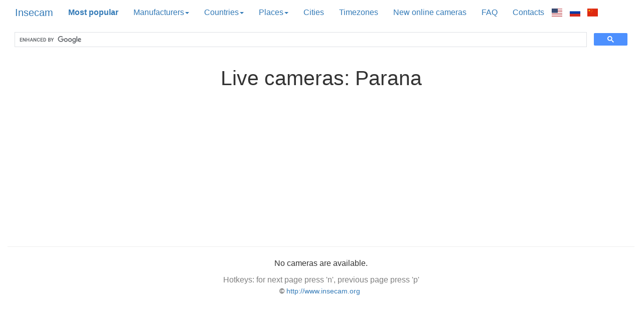

--- FILE ---
content_type: text/html; charset=utf-8
request_url: https://www.google.com/recaptcha/api2/aframe
body_size: 111
content:
<!DOCTYPE HTML><html><head><meta http-equiv="content-type" content="text/html; charset=UTF-8"></head><body><script nonce="g7wOnsao0E_GkokyXSMM7w">/** Anti-fraud and anti-abuse applications only. See google.com/recaptcha */ try{var clients={'sodar':'https://pagead2.googlesyndication.com/pagead/sodar?'};window.addEventListener("message",function(a){try{if(a.source===window.parent){var b=JSON.parse(a.data);var c=clients[b['id']];if(c){var d=document.createElement('img');d.src=c+b['params']+'&rc='+(localStorage.getItem("rc::a")?sessionStorage.getItem("rc::b"):"");window.document.body.appendChild(d);sessionStorage.setItem("rc::e",parseInt(sessionStorage.getItem("rc::e")||0)+1);localStorage.setItem("rc::h",'1769696487382');}}}catch(b){}});window.parent.postMessage("_grecaptcha_ready", "*");}catch(b){}</script></body></html>

--- FILE ---
content_type: image/svg+xml
request_url: http://insecam.com/static/flag-icon-css-master/flags/4x3/ir.svg
body_size: 21755
content:
<svg xmlns="http://www.w3.org/2000/svg" height="480" width="640" viewBox="0 0 640 480">
  <defs>
    <clipPath id="a">
      <path fill-opacity=".67" d="M-85.311 0h682.67v512h-682.67z"/>
    </clipPath>
  </defs>
  <g clip-path="url(#a)" fill-rule="evenodd" transform="translate(79.98) scale(.9375)">
    <path fill="#fff" d="M-191.96 0h896v512h-896z"/>
    <path fill="#da0000" d="M-191.96 343.84h896V512h-896z"/>
    <g stroke-width="1pt" fill="#fff">
      <path d="M-21.628 350.958h49.07v3.377h-49.07zM-14.312 367.842h3.377v3.28h-3.377zM27.57 367.736v3.377h-9.807v-3.377zM32.844 350.958h3.377v20.16h-3.377z"/>
      <path d="M52.379 367.736v3.377H33.794v-3.377zM17.763 359.849h3.377v11.27h-3.377z"/>
      <path d="M49.614 350.958h3.377v20.16h-3.377zM41.172 350.958h3.377v20.16h-3.377zM-3.627 358.982v3.377h-17.91v-3.377zM35.673 358.982v3.377h-17.91v-3.377z"/>
      <path d="M17.763 359.849h3.377v11.27h-3.377z"/>
      <path d="M17.763 359.849h3.377v11.27h-3.377z"/>
      <path d="M17.763 359.849h3.377v11.27h-3.377zM-21.537 359.849h3.377v11.27h-3.377zM7.27 359.849h3.376v11.27H7.27zM-7.002 359.849h3.377v11.27h-3.377z"/>
      <path d="M9.639 367.736v3.377h-15.14v-3.377zM10.646 358.982v3.377H1.048v-3.377z"/>
    </g>
    <g stroke-width="1pt" fill="#fff">
      <path d="M-102.228 350.958h49.07v3.377h-49.07zM-94.912 367.842h3.377v3.28h-3.377zM-53.03 367.736v3.377h-9.807v-3.377zM-47.756 350.958h3.377v20.16h-3.377z"/>
      <path d="M-28.221 367.736v3.377h-18.585v-3.377zM-62.837 359.849h3.377v11.27h-3.377z"/>
      <path d="M-30.986 350.958h3.377v20.16h-3.377zM-39.428 350.958h3.377v20.16h-3.377zM-84.227 358.982v3.377h-17.91v-3.377zM-44.927 358.982v3.377h-17.91v-3.377z"/>
      <path d="M-62.837 359.849h3.377v11.27h-3.377z"/>
      <path d="M-62.837 359.849h3.377v11.27h-3.377z"/>
      <path d="M-62.837 359.849h3.377v11.27h-3.377zM-102.137 359.849h3.377v11.27h-3.377zM-73.33 359.849h3.376v11.27h-3.377zM-87.602 359.849h3.377v11.27h-3.377z"/>
      <path d="M-70.961 367.736v3.377h-15.14v-3.377zM-69.954 358.982v3.377h-9.598v-3.377z"/>
    </g>
    <g stroke-width="1pt" fill="#fff">
      <path d="M58.297 350.958h49.07v3.377h-49.07zM65.613 367.842h3.376v3.28h-3.376zM107.494 367.736v3.377h-9.807v-3.377zM112.769 350.958h3.377v20.16h-3.377z"/>
      <path d="M132.303 367.736v3.377H113.72v-3.377zM97.687 359.849h3.377v11.27h-3.377z"/>
      <path d="M129.539 350.958h3.377v20.16h-3.377zM121.097 350.958h3.377v20.16h-3.377zM76.298 358.982v3.377h-17.91v-3.377zM115.597 358.982v3.377h-17.91v-3.377z"/>
      <path d="M97.687 359.849h3.377v11.27h-3.377z"/>
      <path d="M97.687 359.849h3.377v11.27h-3.377z"/>
      <path d="M97.687 359.849h3.377v11.27h-3.377zM58.388 359.849h3.377v11.27h-3.377zM87.194 359.849h3.377v11.27h-3.377zM72.922 359.849H76.3v11.27h-3.377z"/>
      <path d="M89.563 367.736v3.377h-15.14v-3.377zM90.57 358.982v3.377h-9.598v-3.377z"/>
    </g>
    <g stroke-width="1pt" fill="#fff">
      <path d="M622.682 350.958h49.07v3.377h-49.07zM629.998 367.842h3.377v3.28h-3.377zM671.88 367.736v3.377h-9.807v-3.377zM677.154 350.958h3.377v20.16h-3.377z"/>
      <path d="M696.689 367.736v3.377h-18.585v-3.377zM662.073 359.849h3.377v11.27h-3.377z"/>
      <path d="M693.924 350.958h3.377v20.16h-3.377zM685.482 350.958h3.377v20.16h-3.377zM640.683 358.982v3.377h-17.91v-3.377zM679.983 358.982v3.377h-17.91v-3.377z"/>
      <path d="M662.073 359.849h3.377v11.27h-3.377z"/>
      <path d="M662.073 359.849h3.377v11.27h-3.377z"/>
      <path d="M662.073 359.849h3.377v11.27h-3.377zM622.773 359.849h3.377v11.27h-3.377zM651.58 359.849h3.376v11.27h-3.377zM637.308 359.849h3.377v11.27h-3.377z"/>
      <path d="M653.949 367.736v3.377h-15.14v-3.377zM654.956 358.982v3.377h-9.598v-3.377z"/>
    </g>
    <g stroke-width="1pt" fill="#fff">
      <path d="M138.742 350.958h49.07v3.377h-49.07zM146.058 367.842h3.377v3.28h-3.377zM187.94 367.736v3.377h-9.807v-3.377zM193.214 350.958h3.377v20.16h-3.377z"/>
      <path d="M212.749 367.736v3.377h-18.585v-3.377zM178.133 359.849h3.377v11.27h-3.377z"/>
      <path d="M209.984 350.958h3.377v20.16h-3.377zM201.542 350.958h3.377v20.16h-3.377zM156.743 358.982v3.377h-17.91v-3.377zM196.043 358.982v3.377h-17.91v-3.377z"/>
      <path d="M178.133 359.849h3.377v11.27h-3.377z"/>
      <path d="M178.133 359.849h3.377v11.27h-3.377z"/>
      <path d="M178.133 359.849h3.377v11.27h-3.377zM138.833 359.849h3.377v11.27h-3.377zM167.64 359.849h3.376v11.27h-3.377zM153.368 359.849h3.377v11.27h-3.377z"/>
      <path d="M170.009 367.736v3.377h-15.14v-3.377zM171.016 358.982v3.377h-9.598v-3.377z"/>
    </g>
    <g stroke-width="1pt" fill="#fff">
      <path d="M219.482 350.958h49.07v3.377h-49.07zM226.798 367.842h3.377v3.28h-3.377zM268.68 367.736v3.377h-9.807v-3.377zM273.954 350.958h3.377v20.16h-3.377z"/>
      <path d="M293.489 367.736v3.377h-18.585v-3.377zM258.873 359.849h3.377v11.27h-3.377z"/>
      <path d="M290.724 350.958h3.377v20.16h-3.377zM282.282 350.958h3.377v20.16h-3.377zM237.483 358.982v3.377h-17.91v-3.377zM276.783 358.982v3.377h-17.91v-3.377z"/>
      <path d="M258.873 359.849h3.377v11.27h-3.377z"/>
      <path d="M258.873 359.849h3.377v11.27h-3.377z"/>
      <path d="M258.873 359.849h3.377v11.27h-3.377zM219.573 359.849h3.377v11.27h-3.377zM248.38 359.849h3.376v11.27h-3.377zM234.108 359.849h3.377v11.27h-3.377z"/>
      <path d="M250.749 367.736v3.377h-15.14v-3.377zM251.756 358.982v3.377h-9.598v-3.377z"/>
    </g>
    <path fill="#239f40" d="M-191.96 0h896v168.16h-896z"/>
    <g stroke-width="1pt" fill="#fff">
      <path d="M300.692 350.958h49.07v3.377h-49.07zM308.008 367.842h3.377v3.28h-3.377zM349.89 367.736v3.377h-9.807v-3.377zM355.164 350.958h3.377v20.16h-3.377z"/>
      <path d="M374.699 367.736v3.377h-18.585v-3.377zM340.083 359.849h3.377v11.27h-3.377z"/>
      <path d="M371.934 350.958h3.377v20.16h-3.377zM363.492 350.958h3.377v20.16h-3.377zM318.693 358.982v3.377h-17.91v-3.377zM357.993 358.982v3.377h-17.91v-3.377z"/>
      <path d="M340.083 359.849h3.377v11.27h-3.377z"/>
      <path d="M340.083 359.849h3.377v11.27h-3.377z"/>
      <path d="M340.083 359.849h3.377v11.27h-3.377zM300.783 359.849h3.377v11.27h-3.377zM329.59 359.849h3.376v11.27h-3.377zM315.318 359.849h3.377v11.27h-3.377z"/>
      <path d="M331.959 367.736v3.377h-15.14v-3.377zM332.966 358.982v3.377h-9.598v-3.377z"/>
    </g>
    <g stroke-width="1pt" fill="#fff">
      <path d="M381.422 350.958h49.07v3.377h-49.07zM388.738 367.842h3.377v3.28h-3.377zM430.62 367.736v3.377h-9.807v-3.377zM435.894 350.958h3.377v20.16h-3.377z"/>
      <path d="M455.429 367.736v3.377h-18.585v-3.377zM420.813 359.849h3.377v11.27h-3.377z"/>
      <path d="M452.664 350.958h3.377v20.16h-3.377zM444.222 350.958h3.377v20.16h-3.377zM399.423 358.982v3.377h-17.91v-3.377zM438.723 358.982v3.377h-17.91v-3.377z"/>
      <path d="M420.813 359.849h3.377v11.27h-3.377z"/>
      <path d="M420.813 359.849h3.377v11.27h-3.377z"/>
      <path d="M420.813 359.849h3.377v11.27h-3.377zM381.513 359.849h3.377v11.27h-3.377zM410.32 359.849h3.376v11.27h-3.377zM396.048 359.849h3.377v11.27h-3.377z"/>
      <path d="M412.689 367.736v3.377h-15.14v-3.377zM413.696 358.982v3.377h-9.598v-3.377z"/>
    </g>
    <g stroke-width="1pt" fill="#fff">
      <path d="M462.162 350.958h49.07v3.377h-49.07zM469.478 367.842h3.377v3.28h-3.377zM511.36 367.736v3.377h-9.807v-3.377zM516.634 350.958h3.377v20.16h-3.377z"/>
      <path d="M536.169 367.736v3.377h-18.585v-3.377zM501.553 359.849h3.377v11.27h-3.377z"/>
      <path d="M533.404 350.958h3.377v20.16h-3.377zM524.962 350.958h3.377v20.16h-3.377zM480.163 358.982v3.377h-17.91v-3.377zM519.463 358.982v3.377h-17.91v-3.377z"/>
      <path d="M501.553 359.849h3.377v11.27h-3.377z"/>
      <path d="M501.553 359.849h3.377v11.27h-3.377z"/>
      <path d="M501.553 359.849h3.377v11.27h-3.377zM462.253 359.849h3.377v11.27h-3.377zM491.06 359.849h3.376v11.27h-3.377zM476.788 359.849h3.377v11.27h-3.377z"/>
      <path d="M493.429 367.736v3.377h-15.14v-3.377zM494.436 358.982v3.377h-9.598v-3.377z"/>
    </g>
    <g stroke-width="1pt" fill="#fff">
      <path d="M543.372 350.958h49.07v3.377h-49.07zM550.688 367.842h3.377v3.28h-3.377zM592.57 367.736v3.377h-9.807v-3.377zM597.844 350.958h3.377v20.16h-3.377z"/>
      <path d="M617.379 367.736v3.377h-18.585v-3.377zM582.763 359.849h3.377v11.27h-3.377z"/>
      <path d="M614.614 350.958h3.377v20.16h-3.377zM606.172 350.958h3.377v20.16h-3.377zM561.373 358.982v3.377h-17.91v-3.377zM600.673 358.982v3.377h-17.91v-3.377z"/>
      <path d="M582.763 359.849h3.377v11.27h-3.377z"/>
      <path d="M582.763 359.849h3.377v11.27h-3.377z"/>
      <path d="M582.763 359.849h3.377v11.27h-3.377zM543.463 359.849h3.377v11.27h-3.377zM572.27 359.849h3.376v11.27h-3.377zM557.998 359.849h3.377v11.27h-3.377z"/>
      <path d="M574.639 367.736v3.377h-15.14v-3.377zM575.646 358.982v3.377h-9.598v-3.377z"/>
    </g>
    <g stroke-width="1pt" fill="#fff">
      <path d="M-183.788 350.958h49.07v3.377h-49.07zM-176.472 367.842h3.377v3.28h-3.377zM-134.59 367.736v3.377h-9.807v-3.377zM-129.316 350.958h3.377v20.16h-3.377z"/>
      <path d="M-109.781 367.736v3.377h-18.585v-3.377zM-144.397 359.849h3.377v11.27h-3.377z"/>
      <path d="M-112.546 350.958h3.377v20.16h-3.377zM-120.988 350.958h3.377v20.16h-3.377zM-165.787 358.982v3.377h-17.91v-3.377zM-126.487 358.982v3.377h-17.91v-3.377z"/>
      <path d="M-144.397 359.849h3.377v11.27h-3.377z"/>
      <path d="M-144.397 359.849h3.377v11.27h-3.377z"/>
      <path d="M-144.397 359.849h3.377v11.27h-3.377zM-183.697 359.849h3.377v11.27h-3.377zM-154.89 359.849h3.376v11.27h-3.377zM-169.162 359.849h3.377v11.27h-3.377z"/>
      <path d="M-152.521 367.736v3.377h-15.14v-3.377zM-151.514 358.982v3.377h-9.598v-3.377z"/>
    </g>
    <g stroke-width="1pt" fill="#fff">
      <path d="M-21.628 143.442h49.07v3.377h-49.07zM-14.312 160.326h3.377v3.28h-3.377zM27.57 160.22v3.377h-9.807v-3.377zM32.844 143.442h3.377v20.16h-3.377z"/>
      <path d="M52.379 160.22v3.377H33.794v-3.377zM17.763 152.333h3.377v11.27h-3.377z"/>
      <path d="M49.614 143.442h3.377v20.16h-3.377zM41.172 143.442h3.377v20.16h-3.377zM-3.627 151.466v3.377h-17.91v-3.377zM35.673 151.466v3.377h-17.91v-3.377z"/>
      <path d="M17.763 152.333h3.377v11.27h-3.377z"/>
      <path d="M17.763 152.333h3.377v11.27h-3.377z"/>
      <path d="M17.763 152.333h3.377v11.27h-3.377zM-21.537 152.333h3.377v11.27h-3.377zM7.27 152.333h3.376v11.27H7.27zM-7.002 152.333h3.377v11.27h-3.377z"/>
      <path d="M9.639 160.22v3.377h-15.14v-3.377zM10.646 151.466v3.377H1.048v-3.377z"/>
    </g>
    <g stroke-width="1pt" fill="#fff">
      <path d="M-102.228 143.442h49.07v3.377h-49.07zM-94.912 160.326h3.377v3.28h-3.377zM-53.03 160.22v3.377h-9.807v-3.377zM-47.756 143.442h3.377v20.16h-3.377z"/>
      <path d="M-28.221 160.22v3.377h-18.585v-3.377zM-62.837 152.333h3.377v11.27h-3.377z"/>
      <path d="M-30.986 143.442h3.377v20.16h-3.377zM-39.428 143.442h3.377v20.16h-3.377zM-84.227 151.466v3.377h-17.91v-3.377zM-44.927 151.466v3.377h-17.91v-3.377z"/>
      <path d="M-62.837 152.333h3.377v11.27h-3.377z"/>
      <path d="M-62.837 152.333h3.377v11.27h-3.377z"/>
      <path d="M-62.837 152.333h3.377v11.27h-3.377zM-102.137 152.333h3.377v11.27h-3.377zM-73.33 152.333h3.376v11.27h-3.377zM-87.602 152.333h3.377v11.27h-3.377z"/>
      <path d="M-70.961 160.22v3.377h-15.14v-3.377zM-69.954 151.466v3.377h-9.598v-3.377z"/>
    </g>
    <g stroke-width="1pt" fill="#fff">
      <path d="M58.297 143.442h49.07v3.377h-49.07zM65.613 160.326h3.376v3.28h-3.376zM107.494 160.22v3.377h-9.807v-3.377zM112.769 143.442h3.377v20.16h-3.377z"/>
      <path d="M132.303 160.22v3.377H113.72v-3.377zM97.687 152.333h3.377v11.27h-3.377z"/>
      <path d="M129.539 143.442h3.377v20.16h-3.377zM121.097 143.442h3.377v20.16h-3.377zM76.298 151.466v3.377h-17.91v-3.377zM115.597 151.466v3.377h-17.91v-3.377z"/>
      <path d="M97.687 152.333h3.377v11.27h-3.377z"/>
      <path d="M97.687 152.333h3.377v11.27h-3.377z"/>
      <path d="M97.687 152.333h3.377v11.27h-3.377zM58.388 152.333h3.377v11.27h-3.377zM87.194 152.333h3.377v11.27h-3.377zM72.922 152.333H76.3v11.27h-3.377z"/>
      <path d="M89.563 160.22v3.377h-15.14v-3.377zM90.57 151.466v3.377h-9.598v-3.377z"/>
    </g>
    <g stroke-width="1pt" fill="#fff">
      <path d="M622.682 143.442h49.07v3.377h-49.07zM629.998 160.326h3.377v3.28h-3.377zM671.88 160.22v3.377h-9.807v-3.377zM677.154 143.442h3.377v20.16h-3.377z"/>
      <path d="M696.689 160.22v3.377h-18.585v-3.377zM662.073 152.333h3.377v11.27h-3.377z"/>
      <path d="M693.924 143.442h3.377v20.16h-3.377zM685.482 143.442h3.377v20.16h-3.377zM640.683 151.466v3.377h-17.91v-3.377zM679.983 151.466v3.377h-17.91v-3.377z"/>
      <path d="M662.073 152.333h3.377v11.27h-3.377z"/>
      <path d="M662.073 152.333h3.377v11.27h-3.377z"/>
      <path d="M662.073 152.333h3.377v11.27h-3.377zM622.773 152.333h3.377v11.27h-3.377zM651.58 152.333h3.376v11.27h-3.377zM637.308 152.333h3.377v11.27h-3.377z"/>
      <path d="M653.949 160.22v3.377h-15.14v-3.377zM654.956 151.466v3.377h-9.598v-3.377z"/>
    </g>
    <g stroke-width="1pt" fill="#fff">
      <path d="M138.742 143.442h49.07v3.377h-49.07zM146.058 160.326h3.377v3.28h-3.377zM187.94 160.22v3.377h-9.807v-3.377zM193.214 143.442h3.377v20.16h-3.377z"/>
      <path d="M212.749 160.22v3.377h-18.585v-3.377zM178.133 152.333h3.377v11.27h-3.377z"/>
      <path d="M209.984 143.442h3.377v20.16h-3.377zM201.542 143.442h3.377v20.16h-3.377zM156.743 151.466v3.377h-17.91v-3.377zM196.043 151.466v3.377h-17.91v-3.377z"/>
      <path d="M178.133 152.333h3.377v11.27h-3.377z"/>
      <path d="M178.133 152.333h3.377v11.27h-3.377z"/>
      <path d="M178.133 152.333h3.377v11.27h-3.377zM138.833 152.333h3.377v11.27h-3.377zM167.64 152.333h3.376v11.27h-3.377zM153.368 152.333h3.377v11.27h-3.377z"/>
      <path d="M170.009 160.22v3.377h-15.14v-3.377zM171.016 151.466v3.377h-9.598v-3.377z"/>
    </g>
    <g stroke-width="1pt" fill="#fff">
      <path d="M219.482 143.442h49.07v3.377h-49.07zM226.798 160.326h3.377v3.28h-3.377zM268.68 160.22v3.377h-9.807v-3.377zM273.954 143.442h3.377v20.16h-3.377z"/>
      <path d="M293.489 160.22v3.377h-18.585v-3.377zM258.873 152.333h3.377v11.27h-3.377z"/>
      <path d="M290.724 143.442h3.377v20.16h-3.377zM282.282 143.442h3.377v20.16h-3.377zM237.483 151.466v3.377h-17.91v-3.377zM276.783 151.466v3.377h-17.91v-3.377z"/>
      <path d="M258.873 152.333h3.377v11.27h-3.377z"/>
      <path d="M258.873 152.333h3.377v11.27h-3.377z"/>
      <path d="M258.873 152.333h3.377v11.27h-3.377zM219.573 152.333h3.377v11.27h-3.377zM248.38 152.333h3.376v11.27h-3.377zM234.108 152.333h3.377v11.27h-3.377z"/>
      <path d="M250.749 160.22v3.377h-15.14v-3.377zM251.756 151.466v3.377h-9.598v-3.377z"/>
    </g>
    <g stroke-width="1pt" fill="#fff">
      <path d="M300.692 143.442h49.07v3.377h-49.07zM308.008 160.326h3.377v3.28h-3.377zM349.89 160.22v3.377h-9.807v-3.377zM355.164 143.442h3.377v20.16h-3.377z"/>
      <path d="M374.699 160.22v3.377h-18.585v-3.377zM340.083 152.333h3.377v11.27h-3.377z"/>
      <path d="M371.934 143.442h3.377v20.16h-3.377zM363.492 143.442h3.377v20.16h-3.377zM318.693 151.466v3.377h-17.91v-3.377zM357.993 151.466v3.377h-17.91v-3.377z"/>
      <path d="M340.083 152.333h3.377v11.27h-3.377z"/>
      <path d="M340.083 152.333h3.377v11.27h-3.377z"/>
      <path d="M340.083 152.333h3.377v11.27h-3.377zM300.783 152.333h3.377v11.27h-3.377zM329.59 152.333h3.376v11.27h-3.377zM315.318 152.333h3.377v11.27h-3.377z"/>
      <path d="M331.959 160.22v3.377h-15.14v-3.377zM332.966 151.466v3.377h-9.598v-3.377z"/>
    </g>
    <g stroke-width="1pt" fill="#fff">
      <path d="M381.422 143.442h49.07v3.377h-49.07zM388.738 160.326h3.377v3.28h-3.377zM430.62 160.22v3.377h-9.807v-3.377zM435.894 143.442h3.377v20.16h-3.377z"/>
      <path d="M455.429 160.22v3.377h-18.585v-3.377zM420.813 152.333h3.377v11.27h-3.377z"/>
      <path d="M452.664 143.442h3.377v20.16h-3.377zM444.222 143.442h3.377v20.16h-3.377zM399.423 151.466v3.377h-17.91v-3.377zM438.723 151.466v3.377h-17.91v-3.377z"/>
      <path d="M420.813 152.333h3.377v11.27h-3.377z"/>
      <path d="M420.813 152.333h3.377v11.27h-3.377z"/>
      <path d="M420.813 152.333h3.377v11.27h-3.377zM381.513 152.333h3.377v11.27h-3.377zM410.32 152.333h3.376v11.27h-3.377zM396.048 152.333h3.377v11.27h-3.377z"/>
      <path d="M412.689 160.22v3.377h-15.14v-3.377zM413.696 151.466v3.377h-9.598v-3.377z"/>
    </g>
    <g stroke-width="1pt" fill="#fff">
      <path d="M462.162 143.442h49.07v3.377h-49.07zM469.478 160.326h3.377v3.28h-3.377zM511.36 160.22v3.377h-9.807v-3.377zM516.634 143.442h3.377v20.16h-3.377z"/>
      <path d="M536.169 160.22v3.377h-18.585v-3.377zM501.553 152.333h3.377v11.27h-3.377z"/>
      <path d="M533.404 143.442h3.377v20.16h-3.377zM524.962 143.442h3.377v20.16h-3.377zM480.163 151.466v3.377h-17.91v-3.377zM519.463 151.466v3.377h-17.91v-3.377z"/>
      <path d="M501.553 152.333h3.377v11.27h-3.377z"/>
      <path d="M501.553 152.333h3.377v11.27h-3.377z"/>
      <path d="M501.553 152.333h3.377v11.27h-3.377zM462.253 152.333h3.377v11.27h-3.377zM491.06 152.333h3.376v11.27h-3.377zM476.788 152.333h3.377v11.27h-3.377z"/>
      <path d="M493.429 160.22v3.377h-15.14v-3.377zM494.436 151.466v3.377h-9.598v-3.377z"/>
    </g>
    <g stroke-width="1pt" fill="#fff">
      <path d="M543.372 143.442h49.07v3.377h-49.07zM550.688 160.326h3.377v3.28h-3.377zM592.57 160.22v3.377h-9.807v-3.377zM597.844 143.442h3.377v20.16h-3.377z"/>
      <path d="M617.379 160.22v3.377h-18.585v-3.377zM582.763 152.333h3.377v11.27h-3.377z"/>
      <path d="M614.614 143.442h3.377v20.16h-3.377zM606.172 143.442h3.377v20.16h-3.377zM561.373 151.466v3.377h-17.91v-3.377zM600.673 151.466v3.377h-17.91v-3.377z"/>
      <path d="M582.763 152.333h3.377v11.27h-3.377z"/>
      <path d="M582.763 152.333h3.377v11.27h-3.377z"/>
      <path d="M582.763 152.333h3.377v11.27h-3.377zM543.463 152.333h3.377v11.27h-3.377zM572.27 152.333h3.376v11.27h-3.377zM557.998 152.333h3.377v11.27h-3.377z"/>
      <path d="M574.639 160.22v3.377h-15.14v-3.377zM575.646 151.466v3.377h-9.598v-3.377z"/>
    </g>
    <g stroke-width="1pt" fill="#fff">
      <path d="M-183.788 143.442h49.07v3.377h-49.07zM-176.472 160.326h3.377v3.28h-3.377zM-134.59 160.22v3.377h-9.807v-3.377zM-129.316 143.442h3.377v20.16h-3.377z"/>
      <path d="M-109.781 160.22v3.377h-18.585v-3.377zM-144.397 152.333h3.377v11.27h-3.377z"/>
      <path d="M-112.546 143.442h3.377v20.16h-3.377zM-120.988 143.442h3.377v20.16h-3.377zM-165.787 151.466v3.377h-17.91v-3.377zM-126.487 151.466v3.377h-17.91v-3.377z"/>
      <path d="M-144.397 152.333h3.377v11.27h-3.377z"/>
      <path d="M-144.397 152.333h3.377v11.27h-3.377z"/>
      <path d="M-144.397 152.333h3.377v11.27h-3.377zM-183.697 152.333h3.377v11.27h-3.377zM-154.89 152.333h3.376v11.27h-3.377zM-169.162 152.333h3.377v11.27h-3.377z"/>
      <path d="M-152.521 160.22v3.377h-15.14v-3.377zM-151.514 151.466v3.377h-9.598v-3.377z"/>
    </g>
    <g stroke-width="1pt" fill="#d90000">
      <path d="M-68.83 339.507h6.048v10.505h-6.048zM91.702 339.507h6.048v10.505h-6.048zM-192.003 339.507h6.048v10.505h-6.048zM-110.528 339.507h6.048v10.505h-6.048zM-29.633 339.507h6.048v10.505h-6.048zM10.391 339.507h6.049v10.505H10.39zM51.252 339.507H57.3v10.505h-6.048zM131.727 339.507h6.048v10.505h-6.048zM334.783 339.507h6.048v10.505h-6.048zM172.586 339.507h6.048v10.505h-6.048zM212.621 339.507h6.048v10.505h-6.048zM253.059 339.507h6.048v10.505h-6.048zM293.507 339.507h6.048v10.505h-6.048zM616.65 339.507h6.047v10.505h-6.048zM373.98 339.507h6.048v10.505h-6.048zM414.84 339.507h6.049v10.505h-6.049zM456.124 339.507h6.049v10.505h-6.049zM494.9 339.507h6.049v10.505H494.9zM536.174 339.507h6.048v10.505h-6.048zM576.622 339.507h6.048v10.505h-6.048zM696.296 339.507h6.048v10.505h-6.048zM657.518 339.507h6.048v10.505h-6.048zM-151.39 339.507h6.048v10.505h-6.048z"/>
    </g>
    <g stroke-width="1pt" fill="#239e3f">
      <path d="M-68.83 162.607h6.048v10.505h-6.048zM91.702 162.607h6.048v10.505h-6.048zM-192.003 162.607h6.048v10.505h-6.048zM-110.528 162.607h6.048v10.505h-6.048zM-29.633 162.607h6.048v10.505h-6.048zM10.391 162.607h6.049v10.505H10.39zM51.252 162.607H57.3v10.505h-6.048zM131.727 162.607h6.048v10.505h-6.048zM334.783 162.607h6.048v10.505h-6.048zM172.586 162.607h6.048v10.505h-6.048zM212.621 162.607h6.048v10.505h-6.048zM253.059 162.607h6.048v10.505h-6.048zM293.507 162.607h6.048v10.505h-6.048zM616.65 162.607h6.047v10.505h-6.048zM373.98 162.607h6.048v10.505h-6.048zM414.84 162.607h6.049v10.505h-6.049zM456.124 162.607h6.049v10.505h-6.049zM494.9 162.607h6.049v10.505H494.9zM536.174 162.607h6.048v10.505h-6.048zM576.622 162.607h6.048v10.505h-6.048zM696.296 162.607h6.048v10.505h-6.048zM657.518 162.607h6.048v10.505h-6.048zM-151.39 162.607h6.048v10.505h-6.048z"/>
    </g>
    <g fill="#da0000">
      <path d="M279.8 197.489c8.453 10.36 34.511 67.652-15.73 105.18-23.62 17.777-8.994 18.675-8.296 21.663 37.966-20.167 50.366-47.49 50.078-71.966-.29-24.476-13.266-46.102-26.052-54.873z"/>
      <path d="M284.826 194.826c18.75 9.6 59.553 57.879 15.635 112.344 27.288-6.056 61.98-86.417-15.635-112.344zM227.245 194.826c-18.749 9.6-59.553 57.879-15.635 112.344-27.288-6.056-61.98-86.417 15.635-112.344z"/>
      <path d="M232.2 197.489c-8.454 10.36-34.512 67.652 15.73 105.18 23.618 17.777 8.993 18.675 8.294 21.663-37.965-20.167-50.365-47.49-50.077-71.966.289-24.476 13.265-46.102 26.052-54.873z"/>
      <path d="M304.198 319.111c-14.86.236-33.593-2.047-47.486-9.267 2.288 4.45 4.189 7.252 6.477 11.701 13.25 1.222 31.535 2.734 41.01-2.434zM209.225 319.111c14.86.236 33.593-2.047 47.487-9.267-2.289 4.45-4.19 7.252-6.478 11.701-13.25 1.222-31.535 2.734-41.01-2.434zM236.482 180.397c3.011 8.002 10.91 9.165 19.365 4.454 6.161 3.697 15.69 3.93 18.976-4.067 2.499 19.784-18.305 15.104-19.08 11.231-7.745 7.487-22.165 3.163-19.26-11.618z"/>
      <path d="M256.402 331.569l7.813-8.93 1.117-120.178-9.302-8.185-9.3 7.813 1.859 120.92 7.813 8.558z"/>
    </g>
  </g>
</svg>
